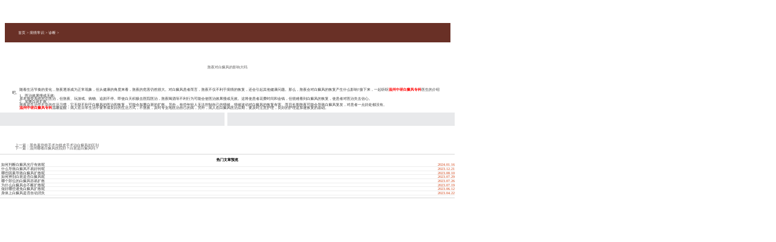

--- FILE ---
content_type: text/html
request_url: http://www.zjzybdf.com/zd/840.html
body_size: 7727
content:
<!DOCTYPE html>
<html>

    <head>
        <meta charset="utf-8">
        <meta name="applicable-device" content="mobile">
        <!--禁止百度转码-->
        <meta http-equiv="Cache-Control" content="no-siteapp">
        <!--禁止缓存-->
        <meta http-equiv="Cache-Control" content="must-revalidate,no-cache">
        <!--宽度等于设备宽度，禁止缩放-->
        <meta name="viewport" content="width=device-width,user-scalable=no">
        <!--删除默认的苹果工具栏和菜单栏-->
        <meta content="no" name="apple-mobile-web-app-capable">
        <!--苹果私有"添加到主屏幕“后，全屏显示-->
        <meta content="yes" name="apple-touch-fullscreen">
        <!--关闭电话号码的自动识别-->
        <meta content="telephone=no" name="format-detection">
        <!--显示手机信号、时间、电池的顶部导航栏的颜色-->
        <meta name="apple-mobile-web-app-status-bar-style" content="black">
        <title>熬夜对白癜风的影响大吗_温州中研白癜风专科</title>
        <meta name="description" content="得了白癜风改怎么办？温州哪里治疗白癜风？可以咨询下温州中研白癜风专科，我院是温州治疗白癜风专科，专业诊疗白癜风，有国际一流的治疗白癜风技术、京浙沪医院名医坐诊温州中研白癜风专科，温州治疗白癜风医院哪家好？你可以咨询热线为您解答白癜风相关问题" />
        <meta name="keywords" content="温州中研白癜风专科,温州治疗白癜风,温州治疗白癜风医院哪家好,温州哪里治疗白癜风" />
        <link rel="stylesheet" href="/templets/bdyh2/css/style.css" type="text/css" />
        <link rel="stylesheet" href="/templets/bdyh2/css/list.css" type="text/css" />
        <script type="text/javascript" language="javascript" src="https://wzzy.jgyljt.com/jgswt/js/jquery.min.js"></script>
        <script type="text/javascript" language="javascript" src="https://wzzy.jgyljt.com/jgswt/js/jquery.SuperSlide.2.1.1.js"></script>
        <script type="text/javascript" language="javascript" src="https://wzzy.jgyljt.com/jgswt/js/rem.js"></script>
        <script type="text/javascript" charset="utf-8" src="https://wzzy.jgyljt.com/jgswt/init.php?referer=http://www.zjzybdf.com"></script>
        <script type="text/javascript" language="javascript" src="https://wzzy.jgyljt.com/jgswt/js/TouchSlide.1.1.js"></script>
     
    </head>

    <body> <div class="header">
    <div id="jgNotice"></div>
    <div id="jgHeader"></div>
    <div id="jgSlide"></div>
</div>

        <div class="header">
            <div id="dh">
                <a href='/'>首页</a> > <a href='/bzbk/'>病情常识</a> > <a href='/zd/'>诊断</a> > 
            </div>

            <h1>熬夜对白癜风的影响大吗</h1>

            <div class="content"> <p>
	　　随着生活节奏的变化，熬夜逐渐成为正常现象，但从健康的角度来看，熬夜的危害仍然很大。对白癜风患者而言，熬夜不仅不利于病情的恢复，还会引起其他健康问题。那么，熬夜会对白癜风的恢复产生什么影响?接下来，一起听听<a href="http://www.zjzybdf.com/"><span style="color: rgb(255, 0, 0);"><strong>温州中研白癜风专科</strong></span></a>医生的介绍吧。</p>
<h3>
	　　1、医治效果慢或无效:</h3>
<p>
	　　原本接受系统对症医治，但熬夜、玩游戏、购物、追剧不停。即使白天积极去医院医治，熬夜喝酒等不利行为可能会使医治效果慢或无效。这将使患者花费时间和金钱，但很难看到白癜风的恢复，使患者对医治失去信心。</p>
<h3>
	　　2、加重白斑扩散：</h3>
<p>
	　　熬夜是生活中不良的生活习惯，它无疑不利于白癜风的医治和恢复，可能会加重白斑的扩散。另外，有些年轻人无法控制自己的情绪，情绪波动对白癜风的恢复有害。而且长期熬夜可能会导致白癜风复发，对患者一点好处都没有。</p>
<p>
	　　<a href="http://www.zjzybdf.com/"><span style="color: rgb(255, 0, 0);"><strong>温州中研白癜风专科</strong></span></a>温馨提醒：病人在日常生活中要养成良好的生活方式，不熬夜，及时专业地医治自己的病，另外，病人在白癜风医治后期，要及时注意护理，良好的护理是加速恢复的基础。</p>
 </div>
            <div class="swttel" style="display:flex;justify-content:space-between;">
                <a href="javascript:void(0)" onclick="openZoosUrl();LR_HideInvite();return false;" rel="nofollow"></a>
                <a href="tel:0577-56902309"></a>
            </div>
            <div class="prenext"> 上一篇：<a href='/zd/830.html'>黑色素培植手术与植皮手术治白癜风的区别</a>  <br /> 下一篇：<a href='/zd/852.html'>温州哪看白癜风医院好？白斑是白癜风吗？</a>  </div>
            <div class="clear"></div>
            <div class="foot_gg">
                <h2 style="margin:0;">热门文章预览</h2>
                <div class="diaoqu">
                    <ul>
                        <li>
                            <a href="/zd/1690.html" title="如何判断白癜风光疗有效呢" >
                                如何判断白癜风光疗有效呢<span style="float: right;">2024.01.16</span>
                            </a>
                        </li>
<li>
                            <a href="/zd/1655.html" title="什么导致白癜风不易好转呢" >
                                什么导致白癜风不易好转呢<span style="float: right;">2023.12.21</span>
                            </a>
                        </li>
<li>
                            <a href="/zd/1455.html" title="哪些因素导致白癜风扩散呢" >
                                哪些因素导致白癜风扩散呢<span style="float: right;">2023.08.10</span>
                            </a>
                        </li>
<li>
                            <a href="/zd/1435.html" title="如何辨别白斑是否白癜风呢" >
                                如何辨别白斑是否白癜风呢<span style="float: right;">2023.07.29</span>
                            </a>
                        </li>
<li>
                            <a href="/zd/1428.html" title="哪个部位的白癜风容易扩散" >
                                哪个部位的白癜风容易扩散<span style="float: right;">2023.07.26</span>
                            </a>
                        </li>
<li>
                            <a href="/zd/1416.html" title="为什么白癜风会不断扩散呢" >
                                为什么白癜风会不断扩散呢<span style="float: right;">2023.07.19</span>
                            </a>
                        </li>
<li>
                            <a href="/zd/1355.html" title="做好哪些避免白癜风扩散呢" >
                                做好哪些避免白癜风扩散呢<span style="float: right;">2023.06.12</span>
                            </a>
                        </li>
<li>
                            <a href="/zd/1272.html" title="身体上白癜风是否自动消失" >
                                身体上白癜风是否自动消失<span style="float: right;">2023.04.22</span>
                            </a>
                        </li>
 </ul>
                </div>
            </div>

            <div id="jgGuahao"></div>
            <div id="jgFooter"></div>
            <div id="jgAddon"></div>
            <script type="text/javascript" charset="utf-8" src="https://wzzy.jgyljt.com/jgswt/swt_yhppz.js"></script>
    </body>
</html>


--- FILE ---
content_type: text/css
request_url: http://www.zjzybdf.com/templets/bdyh2/css/style.css
body_size: 11127
content:
/* CSS Document */
body,
div,
dl,
dt,
dd,
ul,
ol,
li,
h1,
h2,
h3,
h4,
h5,
h6,
pre,
form,
fieldset,
input,
textarea,
p,
blockquote,
th,
td,
font {
	padding: 0;
	margin: 0;
}

fieldset,
img {
	border: 0;
	vertical-align: top;
	max-width: 100%;
}

h1,
h2,
h3,
h4,
h5,
h6 {
	font-weight: normal;
	font-size: 100%;
}

ol,
ul,
li,
dl,
dt,
dd {
	list-style: none;
}

input,
button,
textarea,
checkbox,
select,
radio,
form {
	vertical-align: top;
}

a {
	color: #000;
	text-decoration: none;
}

a:link,
a:visited {
	text-decoration: none;
}

a:hover {
	text-decoration: none;
}

.red,
.red a {
	color: #e1203f;
}

.green,
.green a {
	color: #216614;
}

.left {
	float: left;
}

.right {
	float: right;
}

.autohei {
	height: auto;
	overflow: hidden;
	zoom: 1;
}

.clear {
	font-size: 0;
	line-height: 0;
	clear: both;
	overflow: hidden;
	zoom: 1;
}

.blank {
	height: 10px;
	font-size: 0;
	line-height: 0;
	clear: both;
	overflow: hidden;
}

body {
	margin: 0;
	padding: 0;
	color: #333;
	max-width: 750px;
	font-size: 0.28rem;
}

.img {
	max-width: 100%;
	max-height: 100%;
}

* {
	-webkit-box-sizing: border-box;
	box-sizing: border-box;
}


.left {
	float: left;
}

.right {
	float: right;
}


.top .top_left {
	margin-left: .24rem;
}

.top .top_right {
	margin-right: .3rem;
}

.top .top_right img {
	width: .5rem;
}

.top a {
	display: block;
	margin-top: .22rem;
}

.top a img {
	width: 0.56rem;
}

.nav {
	height: 0.8rem;
	background: #693025;
}

.nav ul {
	display: flex;
	justify-content: space-around;
	text-align: center;
}

.nav ul li {
	display: inline-block;
	width: 150px;
	height: 0.8rem;
	text-align: center;
	line-height: 0.8rem;
}

.nav ul li a {
	color: #ffffff;
	height: 0.8rem;
	font-size: 0.25rem;
	position: relative;
}

.nav ul div {
	height: 0.3;
	width: 2px;
	display: inline-block;
	background: #9ca1b2;
	position: relative;
	top: 0.1rem;
}

.bar {
	width: 5.12rem;
}

.bar_gun {
	overflow: hidden;
	margin: 0px auto;
	position: relative;
	width: 5.12rem;
}

.bar_gun .hd {
	height: 0.376rem;
	position: absolute;
	bottom: 0rem;
	left: 50%;
	margin-left: -0.288rem;
}

.bar_gun .hd ul {
	padding: 0.112rem 0rem 0rem 0rem;
	text-align: center;
}

.bar_gun .hd li {
	display: inline-block;
	text-indent: -999px;
	width: 0.096rem;
	height: 0.096rem;
	-webkit-border-radius: 50%;
	-moz-border-radius: 50%;
	border-radius: 50%;
	background: #fff;
	text-indent: -9999999px;
	overflow: hidden;
	margin: 0 0.048rem;
}

.bar_gun .hd li.on {
	background: #cd0267;
}

.bar_gun .bd {
	width: 5.12rem;
}

.bar_gun .bd li {
	width: 5.12rem;
	/*height:525px;*/
}

.bar_gun .bd li img {
	width: 100%;
	float: left;
}

.nav1 {
	height: 1.54rem;
	background: #e5e6e7;
}

.nav1 ul {
	text-align: center;
	display: flex;
	justify-content: space-around;
}

.nav1 ul li {
	display: inline-block;
	width: 19%;
	height: 100%;
}

.nav1 ul li div {
	height: 0.82rem;
	width: 100%;
	text-align: center;
	display: inline-block;
	margin-top: 0.21rem;
}

.nav1 ul li div img {
	width: 0.82rem;
}

.nav1 ul li p {
	color: #693025;
	font-size: 0.3rem;

	padding-top: 0.06rem;
}

.title {
	margin-top: 0.54rem !important;
	padding: 0 .24rem 0 .2rem;
}

.title div {
	width: 50%;
}

.title div img {
	height: 0.47rem;
	float: left;
}

.title div p {
	float: left;
	margin: 0 .1rem 0 .1rem;
	display: inline-block;
	font-size: 0.33rem;
	font-weight: 600;
	color: #000;
	line-height: 0.4rem;
	text-align: left;
}

.title div p span {
	font-size: 0.25rem;
	color: #878787;
	font-weight: normal;
}

.title a {
	display: block;
	float: right;
	width: 1.7rem;
	height: .55rem;
	border: 1px solid #c2c2c3;
	text-align: center;
	line-height: .55rem;
	font-size: 0.25rem;
}

.w2a {
	padding: 0.16rem 0rem 0rem 0rem;
}

.w2a1_rt {
	padding: 33.6rem 0.24rem 0rem 0rem;
}

.w2a1_rt img {
	width: 2.784rem;
	height: 1.936rem;
}

.w2a1 p {
	font-size: 0.192rem;
	color: #fff;
	line-height: 0.272rem;
	text-indent: 2em;
	padding: 0.24rem 0.16rem 0rem 2rem;
	height: 2.4rem;
	overflow: hidden;
}

.w2a2 {
	padding: 0.16rem 0rem 0rem 0rem;
}

.w2a2 ul {
	padding: 0.112rem 0.24rem 0.176rem 0.24rem;
}

.w2a2 ul li {
	height: 0.448rem;
	border-bottom: 0.008rem solid #dbdbdb;
}

.w2a2 ul li i {
	display: inline-block;
}

.w2a2 ul li i.hover1 {
	padding: 0.16rem 0.104rem 0rem 1rem;
	float: left;
}

.w2a2 ul li i.hover1 img {
	width: 0.12rem;
	height: 0.128rem;
}

.w2a2 ul li i.hover2 {
	font-style: normal;
	padding: 0 0.144rem 0rem 0rem;
	float: right;
	font-size: 0.192rem;
	color: #838383;
	line-height: 0.448rem;
}

.w2a2 ul li i.hover2 img {
	width: 0.264rem;
	height: 0.136rem;
}

.w2a2 ul li a {
	display: inline-block;
	width: 100%;
}

.w2a2 ul li span {
	display: inline-block;
	float: left;
	font-size: 0.3rem;
	color: #838383;
	line-height: 0.448rem;
}

.w2a2 ul li a:hover span {
	text-decoration: underline;
}

.gg1 a {
	display: block;
	width: 100%;
	height: 100%;
}

.gg1 a p {
	color: #fff;
	font-size: 0.35rem;
	padding-left: .54rem;
	padding-top: 0.3rem;
}


.gg2 a {
	display: block;
	width: 100%;
	height: 100%;
}

.gg2 a p {
	color: #fff;
	font-size: 0.256rem;
	padding-left: 54px;
	padding-top: 30px;
}

.gg2 a p span {
	font-size: 0.192rem;
}


.gg3 a {
	display: block;
	width: 100%;
	height: 100%;
}

.gg3 a div {
	color: #fff;
	font-size: 0.16rem;
	padding-left: .54rem;
	padding-top: .25rem;
}

.gg3 a p {
	color: #fff;
	font-size: .26rem;
	padding-left: .54rem;
	padding-top: 0.072rem;
	line-height: 0.256rem;
}

.gg3 a p span {
	font-size: 0.128rem;
}

.tuijianzj {
	padding: 0.16rem 0rem 0rem 0rem;
}

.tuijianzj ul div li {
	text-align: center;
	display: inline-block;
	width: 30%;
	padding-bottom: 32px;
	margin: 0 15px;
}

.tuijianzj ul div li p {
	color: #292929;
	font-size: 0.35rem;
	font-weight: 600;
	padding: 10px 0;
}

.tuijianzj ul div li img {
	width: 100%;
	height: auto;
}

.tuijianzj ul div li span {
	color: #9e9f9f;
	display: block;
	font-size: 0.24rem;
	text-align: left;
}

.zhuanjiaa {
	display: block;
	margin-top: 20px;
	height: 47px;
	width: 100%;
	background: #D55B0D;
	color: #FFFFFF;
	font-size: 20px;
	text-align: center;
	line-height: 47px;
}

.swttel {
	width: 100%;
	height: 1.4rem;
	background: url("/templets/bdyh2/images/swt.jpg") no-repeat;
	background-size: cover;
	margin-top: .3rem;
}

.swttel a {
	display: inline-block;
	height: 100%;
	width: 49%;
}


.jbzx a {
	width: 24%;
	height: 100%;
	display: inline-block;
}

.hzgz {
	padding: 34px 40px 0 24px;
}

.hzgz .title_h .title_left {
	font-size: 0.3rem;
	color: #4b4b4b;
}

.hzgz .title_h .title_left img {
	margin-right: 15px;
}

.hzgz .title_h .title_right {
	font-size: 0.16rem;
	cursor: pointer;
}

.hzgz .title_h .title_right img {
	margin-left: 10px;
}

/* .hzgz .list_h {
    margin-top: 25px; } */
.hzgz .list_h ul li {
	height: 0.4rem;
	line-height: 0.35rem;
	margin-top: 10px;
	/* list-style-type: disc; */
	margin-left: 30px;
}

.hzgz .list_h ul li a {
	font-size: 0.3rem;
	color: #4b4b4b;
}

.wwd {
	width: 100%;
	height: 1.2rem;
	margin-top: .32rem;
	background: #e1e1e1;
}

.wwd p {
	width: 4.2rem;
	margin-top: .35rem;
	float: right;
	color: #4b4b4b;
	font-size: 0.25rem;
}

.wwd p span {
	font-size: 0.2rem;
}

.x_pl {
	padding: 0.16rem;
	padding-top: .3rem;
}

.tel_foot {
	text-align: center;
}

.footer {
	text-align: center;
	margin-top: 35px;
	font-size: 0.22rem;
	line-height: 0.4rem;
	margin-bottom: 50px;
}

.footer .nav_f {
	color: #303030;
}

.footer .lianxi {
	color: #848383;
}

.footer .copy {
	color: #c0c0c0;
}


.focus1 {
	position: relative;
	width: 7rem;
	background-color: #000;
	float: left;
}

.focus1 img {
	width: 100%;
}

.focus1 .shadow .title {
	width: .26rem;
	height: .65rem;
	padding-left: .3rem;
	padding-top: .2rem;
}

.focus1 .shadow .title a {
	text-decoration: none;
	color: #fff;
	font-size: 14px;
	font-weight: bolder;
	overflow: hidden;
}

.focus1 .btn {
	position: absolute;
	bottom: 34px;
	left: 510px;
	overflow: hidden;
	zoom: 1;
}

.focus1 .btn a {
	position: relative;
	display: inline;
	width: 13px;
	height: 13px;
	border-radius: 7px;
	margin: 0 5px;
	color: #B0B0B0;
	font: 12px/15px "\5B8B\4F53";
	text-decoration: none;
	text-align: center;
	outline: 0;
	float: left;
	background: #D9D9D9;
}

.focus1 .btn a:hover,
.focus1 .btn a.current {
	cursor: pointer;
	background: #fc114a;
}

.focus1 .fPic {
	position: absolute;
	left: 0px;
	top: 0px;
}

.focus1 .D1fBt {
	overflow: hidden;
	zoom: 1;
	height: 16px;
	z-index: 10;
}

.focus1 .shadow {
	width: 100%;
	position: absolute;
	bottom: 0;
	left: 0px;
	z-index: 10;
	height: 80px;
	line-height: 80px;
	background: rgba(0, 0, 0, 0.6);
	filter: progid:DXImageTransform.Microsoft.gradient(GradientType=0, startColorstr='#80000000', endColorstr='#80000000') \9;
	display: block;
	text-align: center;
}

.focus1 .shadow a {
	text-decoration: none;
	color: #fff;
	font-size: 20px;
	overflow: hidden;
	margin-left: 10px;
	font-family: "\5FAE\8F6F\96C5\9ED1";
}

.focus1 .fcon {
	position: relative;
	width: 100%;
	float: left;
	display: none;
	background: #000;
}

.focus1 .fcon img {
	display: block;
}

.focus1 .fbg {
	top: 710px;
	/* right: 40px; */
	position: relative;
	height: 21px;
	text-align: center;
	z-index: 200;
	left: 220px;
	width: 300px;
}

.focus1 .fbg div {
	margin: 4px auto 0;
	overflow: hidden;
	zoom: 1;
	height: 22px;
}

.focus1 .D1fBt a {
	position: relative;
	display: inline;
	width: 16px;
	height: 16px;
	border-radius: 8px;
	margin: 0 5px;
	color: #B0B0B0;
	font: 12px/15px "\5B8B\4F53";
	text-decoration: none;
	text-align: center;
	outline: 0;
	float: left;
	background: #D9D9D9;
}

.focus1 .D1fBt .current,
.focus1 .D1fBt a:hover {
	background: #203765;
}

.focus1 .D1fBt img {
	display: none;
}

.focus1 .D1fBt i {
	display: none;
	font-style: normal;
}

.focus1 .prev,
.focus1 .next {
	position: absolute;
	width: 36px;
	height: 89px;
}

.focus1 .prev:hover {
	background-position: 0 0;
}

.focus1 .next:hover {
	background-position: -40px 0;
}

.al_zx {
	width: 400px;
	height: 70px;
	float: left;
	margin-left: 120px;
	border-radius: 35px;
	background: #fb4a02;
	line-height: 70px;
	color: #FFF;
	font-size: 31px;
	text-align: center;
	margin-top: 60px;
}

/*# sourceMappingURL=style.css.map */

.slt strong {
	color: #F00;
}


.yygh_bt {
	width: 100%;
	height: 60px;
	line-height: 60px;
	text-align: center;
	float: left;
	margin-top: 25px;
	color: #FFF;
	font-size: 32px;
	font-weight: bold;
}

.yygh_k1 {
	width: 210px;
}

.yygh table {
	margin-top: 20px;
	float: left
}

.yygh table tr {
	height: 64px;
	font-size: 24px;
}

.yygh table tr input {
	width: 320px;
	height: 40px;
	float: left;
	border: 1px solid #333;
	font-size: 30px;
}

.yygh table tr textarea {
	width: 320px;
	float: left;
	border: 1px solid #333;
	font-size: 24px;
}

.yyghtj {
	width: 160px;
	height: 44px;
	float: left;
	border-radius: 20px;
	margin-left: 145px;
	background: #1b72e3;
	line-height: 44px;
	text-align: center;
	font-size: 24px;
	color: #FFF;
	border: 0;
	margin-top: 25px;
}

.yyghcz {
	width: 160px;
	height: 44px;
	float: right;
	border-radius: 20px;
	margin-right: 145px;
	background: #ef9d0d;
	line-height: 44px;
	text-align: center;
	font-size: 24px;
	color: #FFF;
	border: 0;
	margin-top: 25px;
}
